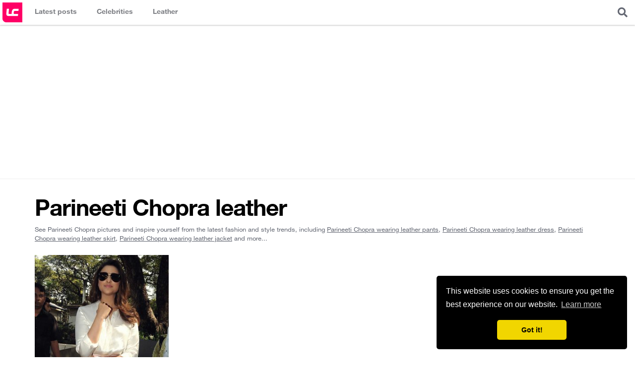

--- FILE ---
content_type: text/html; charset=utf-8
request_url: https://www.google.com/recaptcha/api2/aframe
body_size: 250
content:
<!DOCTYPE HTML><html><head><meta http-equiv="content-type" content="text/html; charset=UTF-8"></head><body><script nonce="zrTCgDVy8JcFwZRrt7C6Zw">/** Anti-fraud and anti-abuse applications only. See google.com/recaptcha */ try{var clients={'sodar':'https://pagead2.googlesyndication.com/pagead/sodar?'};window.addEventListener("message",function(a){try{if(a.source===window.parent){var b=JSON.parse(a.data);var c=clients[b['id']];if(c){var d=document.createElement('img');d.src=c+b['params']+'&rc='+(localStorage.getItem("rc::a")?sessionStorage.getItem("rc::b"):"");window.document.body.appendChild(d);sessionStorage.setItem("rc::e",parseInt(sessionStorage.getItem("rc::e")||0)+1);localStorage.setItem("rc::h",'1768719177924');}}}catch(b){}});window.parent.postMessage("_grecaptcha_ready", "*");}catch(b){}</script></body></html>